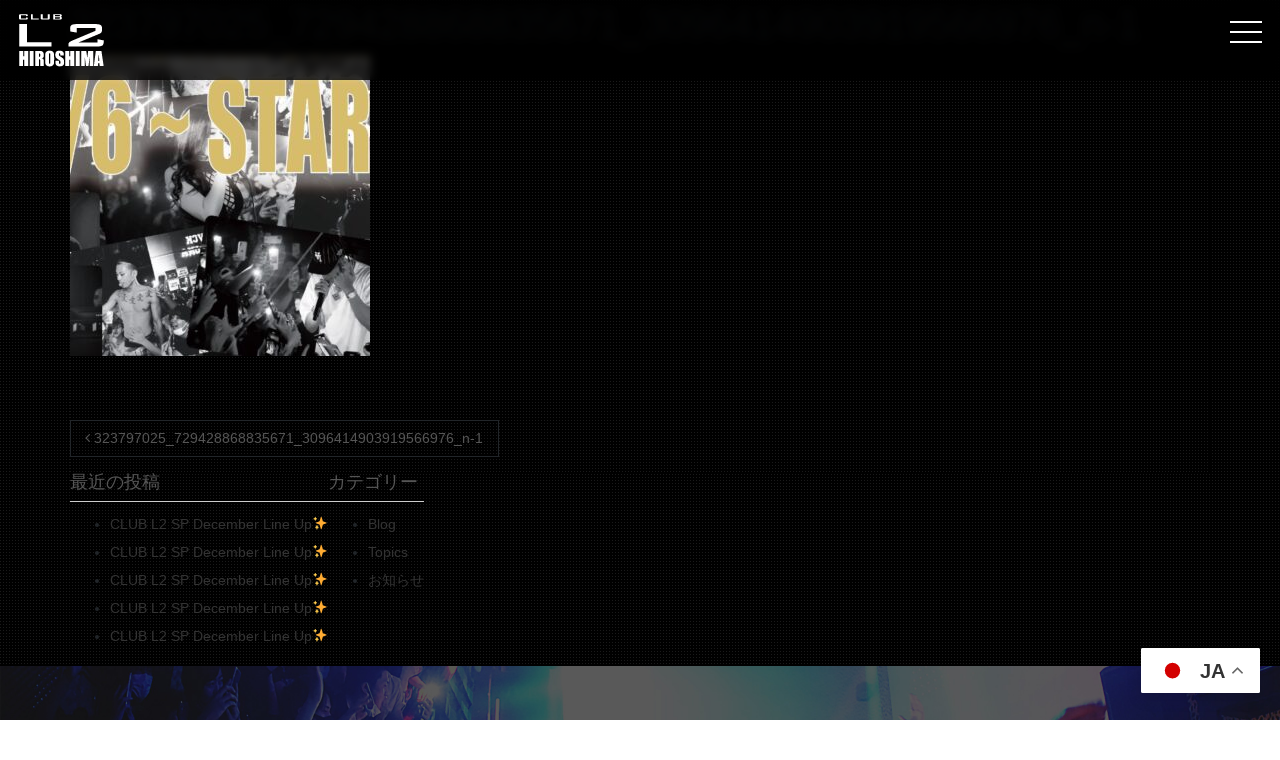

--- FILE ---
content_type: text/html; charset=UTF-8
request_url: https://clubl2.net/323797025_729428868835671_3096414903919566976_n-1/
body_size: 7963
content:
<!DOCTYPE html>
<html dir="ltr" lang="ja" prefix="og: https://ogp.me/ns#">
<head>
<!-- Global site tag (gtag.js) - Google Analytics -->
<script async src="https://www.googletagmanager.com/gtag/js?id=G-LVR26LW0BV"></script>
<script>
  window.dataLayer = window.dataLayer || [];
  function gtag(){dataLayer.push(arguments);}
  gtag('js', new Date());

  gtag('config', 'G-LVR26LW0BV');
</script>
	<meta charset="UTF-8">
	<meta name="viewport" content="width=device-width, initial-scale=1, shrink-to-fit=no">
	<meta name="mobile-web-app-capable" content="yes">
	<meta name="apple-mobile-web-app-capable" content="yes">
	<meta name="apple-mobile-web-app-title" content="【公式HP】Club L2 HIROSHIMA | 中四国最大級・広島のクラブ ・エルツー - 中四国最大級広島のクラブ 天井の高い開放感あふれる店内 1階には大迫力ライブステージが自慢の メインフロア。 2階はラグジュアリーな雰囲気で 若者から富裕層まで大人気のVIPエリア。 広島の繁華街 &quot;流川&quot; 蟹道楽横のビル(第5白菱ビル)4階に位置しております。広島　ダンスクラブ　ナイトクラブ">
	<link rel="profile" href="http://gmpg.org/xfn/11">
	<link rel="pingback" href="https://clubl2.net/xmlrpc.php">
	<link href="https://fonts.googleapis.com/css2?family=Orbitron:wght@800&display=swap" rel="stylesheet">
	<link href="https://unpkg.com/aos@2.3.1/dist/aos.css" rel="stylesheet">
	<link rel="stylesheet" href="https://cdnjs.cloudflare.com/ajax/libs/drawer/3.2.2/css/drawer.min.css">
	<link href="https://cdnjs.cloudflare.com/ajax/libs/lightbox2/2.10.0/css/lightbox.min.css" rel="stylesheet">
	<title>323797025_729428868835671_3096414903919566976_n-1 | 【公式HP】Club L2 HIROSHIMA | 中四国最大級・広島のクラブ ・エルツー</title>

		<!-- All in One SEO 4.6.5 - aioseo.com -->
		<meta name="robots" content="max-image-preview:large" />
		<link rel="canonical" href="https://clubl2.net/323797025_729428868835671_3096414903919566976_n-1/" />
		<meta name="generator" content="All in One SEO (AIOSEO) 4.6.5" />
		<meta property="og:locale" content="ja_JP" />
		<meta property="og:site_name" content="Club L2 | 広島 ダンスクラブ L2 エルツー" />
		<meta property="og:type" content="article" />
		<meta property="og:title" content="323797025_729428868835671_3096414903919566976_n-1 | 【公式HP】Club L2 HIROSHIMA | 中四国最大級・広島のクラブ ・エルツー" />
		<meta property="og:url" content="https://clubl2.net/323797025_729428868835671_3096414903919566976_n-1/" />
		<meta property="og:image" content="https://clubl2.net/wp-content/uploads/2020/12/sum.jpg" />
		<meta property="og:image:secure_url" content="https://clubl2.net/wp-content/uploads/2020/12/sum.jpg" />
		<meta property="og:image:width" content="915" />
		<meta property="og:image:height" content="591" />
		<meta property="article:published_time" content="2023-01-04T17:00:58+00:00" />
		<meta property="article:modified_time" content="2023-01-04T17:00:58+00:00" />
		<meta name="twitter:card" content="summary" />
		<meta name="twitter:title" content="323797025_729428868835671_3096414903919566976_n-1 | 【公式HP】Club L2 HIROSHIMA | 中四国最大級・広島のクラブ ・エルツー" />
		<meta name="twitter:image" content="https://clubl2.net/wp-content/uploads/2020/12/sum.jpg" />
		<script type="application/ld+json" class="aioseo-schema">
			{"@context":"https:\/\/schema.org","@graph":[{"@type":"BreadcrumbList","@id":"https:\/\/clubl2.net\/323797025_729428868835671_3096414903919566976_n-1\/#breadcrumblist","itemListElement":[{"@type":"ListItem","@id":"https:\/\/clubl2.net\/#listItem","position":1,"name":"\u5bb6","item":"https:\/\/clubl2.net\/","nextItem":"https:\/\/clubl2.net\/323797025_729428868835671_3096414903919566976_n-1\/#listItem"},{"@type":"ListItem","@id":"https:\/\/clubl2.net\/323797025_729428868835671_3096414903919566976_n-1\/#listItem","position":2,"name":"323797025_729428868835671_3096414903919566976_n-1","previousItem":"https:\/\/clubl2.net\/#listItem"}]},{"@type":"ItemPage","@id":"https:\/\/clubl2.net\/323797025_729428868835671_3096414903919566976_n-1\/#itempage","url":"https:\/\/clubl2.net\/323797025_729428868835671_3096414903919566976_n-1\/","name":"323797025_729428868835671_3096414903919566976_n-1 | \u3010\u516c\u5f0fHP\u3011Club L2 HIROSHIMA | \u4e2d\u56db\u56fd\u6700\u5927\u7d1a\u30fb\u5e83\u5cf6\u306e\u30af\u30e9\u30d6 \u30fb\u30a8\u30eb\u30c4\u30fc","inLanguage":"ja","isPartOf":{"@id":"https:\/\/clubl2.net\/#website"},"breadcrumb":{"@id":"https:\/\/clubl2.net\/323797025_729428868835671_3096414903919566976_n-1\/#breadcrumblist"},"author":{"@id":"https:\/\/clubl2.net\/author\/teshimarketing\/#author"},"creator":{"@id":"https:\/\/clubl2.net\/author\/teshimarketing\/#author"},"datePublished":"2023-01-05T02:00:58+09:00","dateModified":"2023-01-05T02:00:58+09:00"},{"@type":"Organization","@id":"https:\/\/clubl2.net\/#organization","name":"Club L2","description":"\u4e2d\u56db\u56fd\u6700\u5927\u7d1a\u5e83\u5cf6\u306e\u30af\u30e9\u30d6 \u5929\u4e95\u306e\u9ad8\u3044\u958b\u653e\u611f\u3042\u3075\u308c\u308b\u5e97\u5185 1\u968e\u306b\u306f\u5927\u8feb\u529b\u30e9\u30a4\u30d6\u30b9\u30c6\u30fc\u30b8\u304c\u81ea\u6162\u306e \u30e1\u30a4\u30f3\u30d5\u30ed\u30a2\u3002 2\u968e\u306f\u30e9\u30b0\u30b8\u30e5\u30a2\u30ea\u30fc\u306a\u96f0\u56f2\u6c17\u3067 \u82e5\u8005\u304b\u3089\u5bcc\u88d5\u5c64\u307e\u3067\u5927\u4eba\u6c17\u306eVIP\u30a8\u30ea\u30a2\u3002 \u5e83\u5cf6\u306e\u7e41\u83ef\u8857 \"\u6d41\u5ddd\" \u87f9\u9053\u697d\u6a2a\u306e\u30d3\u30eb(\u7b2c5\u767d\u83f1\u30d3\u30eb)4\u968e\u306b\u4f4d\u7f6e\u3057\u3066\u304a\u308a\u307e\u3059\u3002\u5e83\u5cf6\u3000\u30c0\u30f3\u30b9\u30af\u30e9\u30d6\u3000\u30ca\u30a4\u30c8\u30af\u30e9\u30d6","url":"https:\/\/clubl2.net\/","telephone":"+81825435577","logo":{"@type":"ImageObject","url":"https:\/\/clubl2.net\/wp-content\/uploads\/2020\/11\/favicon.png","@id":"https:\/\/clubl2.net\/323797025_729428868835671_3096414903919566976_n-1\/#organizationLogo","width":600,"height":600},"image":{"@id":"https:\/\/clubl2.net\/323797025_729428868835671_3096414903919566976_n-1\/#organizationLogo"}},{"@type":"Person","@id":"https:\/\/clubl2.net\/author\/teshimarketing\/#author","url":"https:\/\/clubl2.net\/author\/teshimarketing\/","name":"teshimarketing","image":{"@type":"ImageObject","@id":"https:\/\/clubl2.net\/323797025_729428868835671_3096414903919566976_n-1\/#authorImage","url":"https:\/\/secure.gravatar.com\/avatar\/829f65171b193d51d1014684f4d1cc4b?s=96&d=mm&r=g","width":96,"height":96,"caption":"teshimarketing"}},{"@type":"WebSite","@id":"https:\/\/clubl2.net\/#website","url":"https:\/\/clubl2.net\/","name":"\u3010\u516c\u5f0fHP\u3011Club L2 HIROSHIMA | \u4e2d\u56db\u56fd\u6700\u5927\u7d1a\u30fb\u5e83\u5cf6\u306e\u30af\u30e9\u30d6 \u30fb\u30a8\u30eb\u30c4\u30fc","description":"\u4e2d\u56db\u56fd\u6700\u5927\u7d1a\u5e83\u5cf6\u306e\u30af\u30e9\u30d6 \u5929\u4e95\u306e\u9ad8\u3044\u958b\u653e\u611f\u3042\u3075\u308c\u308b\u5e97\u5185 1\u968e\u306b\u306f\u5927\u8feb\u529b\u30e9\u30a4\u30d6\u30b9\u30c6\u30fc\u30b8\u304c\u81ea\u6162\u306e \u30e1\u30a4\u30f3\u30d5\u30ed\u30a2\u3002 2\u968e\u306f\u30e9\u30b0\u30b8\u30e5\u30a2\u30ea\u30fc\u306a\u96f0\u56f2\u6c17\u3067 \u82e5\u8005\u304b\u3089\u5bcc\u88d5\u5c64\u307e\u3067\u5927\u4eba\u6c17\u306eVIP\u30a8\u30ea\u30a2\u3002 \u5e83\u5cf6\u306e\u7e41\u83ef\u8857 \"\u6d41\u5ddd\" \u87f9\u9053\u697d\u6a2a\u306e\u30d3\u30eb(\u7b2c5\u767d\u83f1\u30d3\u30eb)4\u968e\u306b\u4f4d\u7f6e\u3057\u3066\u304a\u308a\u307e\u3059\u3002\u5e83\u5cf6\u3000\u30c0\u30f3\u30b9\u30af\u30e9\u30d6\u3000\u30ca\u30a4\u30c8\u30af\u30e9\u30d6","inLanguage":"ja","publisher":{"@id":"https:\/\/clubl2.net\/#organization"}}]}
		</script>
		<!-- All in One SEO -->

<link rel='dns-prefetch' href='//s.w.org' />
<link rel="alternate" type="application/rss+xml" title="【公式HP】Club L2 HIROSHIMA | 中四国最大級・広島のクラブ ・エルツー &raquo; フィード" href="https://clubl2.net/feed/" />
<link rel="alternate" type="application/rss+xml" title="【公式HP】Club L2 HIROSHIMA | 中四国最大級・広島のクラブ ・エルツー &raquo; コメントフィード" href="https://clubl2.net/comments/feed/" />
		<script type="text/javascript">
			window._wpemojiSettings = {"baseUrl":"https:\/\/s.w.org\/images\/core\/emoji\/13.0.0\/72x72\/","ext":".png","svgUrl":"https:\/\/s.w.org\/images\/core\/emoji\/13.0.0\/svg\/","svgExt":".svg","source":{"concatemoji":"https:\/\/clubl2.net\/wp-includes\/js\/wp-emoji-release.min.js?ver=5.5.17"}};
			!function(e,a,t){var n,r,o,i=a.createElement("canvas"),p=i.getContext&&i.getContext("2d");function s(e,t){var a=String.fromCharCode;p.clearRect(0,0,i.width,i.height),p.fillText(a.apply(this,e),0,0);e=i.toDataURL();return p.clearRect(0,0,i.width,i.height),p.fillText(a.apply(this,t),0,0),e===i.toDataURL()}function c(e){var t=a.createElement("script");t.src=e,t.defer=t.type="text/javascript",a.getElementsByTagName("head")[0].appendChild(t)}for(o=Array("flag","emoji"),t.supports={everything:!0,everythingExceptFlag:!0},r=0;r<o.length;r++)t.supports[o[r]]=function(e){if(!p||!p.fillText)return!1;switch(p.textBaseline="top",p.font="600 32px Arial",e){case"flag":return s([127987,65039,8205,9895,65039],[127987,65039,8203,9895,65039])?!1:!s([55356,56826,55356,56819],[55356,56826,8203,55356,56819])&&!s([55356,57332,56128,56423,56128,56418,56128,56421,56128,56430,56128,56423,56128,56447],[55356,57332,8203,56128,56423,8203,56128,56418,8203,56128,56421,8203,56128,56430,8203,56128,56423,8203,56128,56447]);case"emoji":return!s([55357,56424,8205,55356,57212],[55357,56424,8203,55356,57212])}return!1}(o[r]),t.supports.everything=t.supports.everything&&t.supports[o[r]],"flag"!==o[r]&&(t.supports.everythingExceptFlag=t.supports.everythingExceptFlag&&t.supports[o[r]]);t.supports.everythingExceptFlag=t.supports.everythingExceptFlag&&!t.supports.flag,t.DOMReady=!1,t.readyCallback=function(){t.DOMReady=!0},t.supports.everything||(n=function(){t.readyCallback()},a.addEventListener?(a.addEventListener("DOMContentLoaded",n,!1),e.addEventListener("load",n,!1)):(e.attachEvent("onload",n),a.attachEvent("onreadystatechange",function(){"complete"===a.readyState&&t.readyCallback()})),(n=t.source||{}).concatemoji?c(n.concatemoji):n.wpemoji&&n.twemoji&&(c(n.twemoji),c(n.wpemoji)))}(window,document,window._wpemojiSettings);
		</script>
		<style type="text/css">
img.wp-smiley,
img.emoji {
	display: inline !important;
	border: none !important;
	box-shadow: none !important;
	height: 1em !important;
	width: 1em !important;
	margin: 0 .07em !important;
	vertical-align: -0.1em !important;
	background: none !important;
	padding: 0 !important;
}
</style>
	<link rel='stylesheet' id='wp-block-library-css'  href='https://clubl2.net/wp-includes/css/dist/block-library/style.min.css?ver=5.5.17' type='text/css' media='all' />
<link rel='stylesheet' id='contact-form-7-css'  href='https://clubl2.net/wp-content/plugins/contact-form-7/includes/css/styles.css?ver=5.3' type='text/css' media='all' />
<link rel='stylesheet' id='child-understrap-styles-css'  href='https://clubl2.net/wp-content/themes/mymedia02/css/child-theme.min.css?ver=0.5.3' type='text/css' media='all' />
<link rel='stylesheet' id='style-css-css'  href='https://clubl2.net/wp-content/themes/mymedia02/style.css?ver=5.5.17' type='text/css' media='all' />
<!--n2css--><script type='text/javascript' src='https://clubl2.net/wp-includes/js/jquery/jquery.js?ver=1.12.4-wp' id='jquery-core-js'></script>
<script type='text/javascript' src='https://clubl2.net/wp-content/plugins/the-preloader/js/preloader-script.js' id='wptime-plugin-preloader-script-js'></script>
<script type='text/javascript' src='https://clubl2.net/wp-content/themes/mymedia02/js/barba.min.js?ver=5.5.17' id='barba-scripts-js'></script>
<link rel="https://api.w.org/" href="https://clubl2.net/wp-json/" /><link rel="alternate" type="application/json" href="https://clubl2.net/wp-json/wp/v2/media/9266" /><link rel="EditURI" type="application/rsd+xml" title="RSD" href="https://clubl2.net/xmlrpc.php?rsd" />
<link rel="wlwmanifest" type="application/wlwmanifest+xml" href="https://clubl2.net/wp-includes/wlwmanifest.xml" /> 
<meta name="generator" content="WordPress 5.5.17" />
<link rel='shortlink' href='https://clubl2.net/?p=9266' />
<link rel="alternate" type="application/json+oembed" href="https://clubl2.net/wp-json/oembed/1.0/embed?url=https%3A%2F%2Fclubl2.net%2F323797025_729428868835671_3096414903919566976_n-1%2F" />
<link rel="alternate" type="text/xml+oembed" href="https://clubl2.net/wp-json/oembed/1.0/embed?url=https%3A%2F%2Fclubl2.net%2F323797025_729428868835671_3096414903919566976_n-1%2F&#038;format=xml" />
    	<style type="text/css">
			#wptime-plugin-preloader{
				position: fixed;
				top: 0;
			 	left: 0;
			 	right: 0;
			 	bottom: 0;
				background:url(https://clubl2.net/wp-content/uploads/2026/01/pre.jpg) no-repeat #000 50%;
				-moz-background-size:450px 600px;
				-o-background-size:450px 600px;
				-webkit-background-size:450px 600px;
				background-size:450px 600px;
				z-index: 99998;
				width:100%;
				height:100%;
			}
		</style>

		<noscript>
    		<style type="text/css">
        		#wptime-plugin-preloader{
        			display:none !important;
        		}
    		</style>
		</noscript>
    <meta name="mobile-web-app-capable" content="yes">
<meta name="apple-mobile-web-app-capable" content="yes">
<meta name="apple-mobile-web-app-title" content="【公式HP】Club L2 HIROSHIMA | 中四国最大級・広島のクラブ ・エルツー - 中四国最大級広島のクラブ 天井の高い開放感あふれる店内 1階には大迫力ライブステージが自慢の メインフロア。 2階はラグジュアリーな雰囲気で 若者から富裕層まで大人気のVIPエリア。 広島の繁華街 &quot;流川&quot; 蟹道楽横のビル(第5白菱ビル)4階に位置しております。広島　ダンスクラブ　ナイトクラブ">
<link rel="icon" href="https://clubl2.net/wp-content/uploads/2020/11/cropped-favicon-32x32.png" sizes="32x32" />
<link rel="icon" href="https://clubl2.net/wp-content/uploads/2020/11/cropped-favicon-192x192.png" sizes="192x192" />
<link rel="apple-touch-icon" href="https://clubl2.net/wp-content/uploads/2020/11/cropped-favicon-180x180.png" />
<meta name="msapplication-TileImage" content="https://clubl2.net/wp-content/uploads/2020/11/cropped-favicon-270x270.png" />
	<meta name="format-detection" content="telephone=no">
</head>

<body class="attachment attachment-template-default single single-attachment postid-9266 attachmentid-9266 attachment-jpeg wp-embed-responsive drawer drawer--top group-blog">
<header role="banner">
	<button type="button" class="drawer-toggle drawer-hamburger">
		<span class="sr-only">toggle navigation</span>
		<span class="drawer-hamburger-icon"></span>
	</button>
	<nav class="drawer-nav" role="navigation">
		<div class="menu-global-container"><ul id="menu-global" class="drawer-menu"><li id="menu-item-629" class="menu-item menu-item-type-custom menu-item-object-custom menu-item-629"><a href="https://clubl2.net/topics">Topics</a></li>
<li id="menu-item-631" class="menu-item menu-item-type-custom menu-item-object-custom menu-item-home menu-item-631"><a href="https://clubl2.net/#system">System</a></li>
<li id="menu-item-630" class="menu-item menu-item-type-custom menu-item-object-custom menu-item-630"><a href="#menu">Menu</a></li>
<li id="menu-item-11654" class="menu-item menu-item-type-post_type menu-item-object-page menu-item-11654"><a href="https://clubl2.net/rentalspace/">Rental Space</a></li>
<li id="menu-item-632" class="menu-item menu-item-type-custom menu-item-object-custom menu-item-home menu-item-632"><a href="https://clubl2.net#access">Access</a></li>
<li id="menu-item-633" class="menu-item menu-item-type-custom menu-item-object-custom menu-item-633"><a href="https://clubl2.net/recruit">Recruit</a></li>
<li id="menu-item-634" class="menu-item menu-item-type-custom menu-item-object-custom menu-item-634"><a href="https://clubl2.net/contact">Contact</a></li>
</ul></div>	</nav>
</header>
<div id="wptime-plugin-preloader"></div>
<div class="hfeed site" id="page">

	<!-- ******************* The Navbar Area ******************* -->
	<div id="wrapper-navbar" itemscope itemtype="http://schema.org/WebSite">

		<a class="skip-link sr-only sr-only-focusable" href="#content">コンテンツへスキップ</a>

		<nav class="navbar navbar-expand-md fixed-top">

				
					<!-- Your site title as branding in the menu -->
					
<a class="navbar-brand no-barba" rel="home" href="https://clubl2.net/" title="【公式HP】Club L2 HIROSHIMA | 中四国最大級・広島のクラブ ・エルツー" itemprop="url">
	<img src="https://clubl2.net/wp-content/uploads/2022/10/newlogo.svg">
</a>


				<!-- TODO off canvas menu -->
				<!-- <button class="navbar-toggler" type="button" data-toggle="collapse" data-target="#navbarNavDropdown" aria-controls="navbarNavDropdown" aria-expanded="false" aria-label="ナビゲーション切り替え">
					<span class="navbar-toggler-icon"></span>
				</button> -->

				<!-- The WordPress Menu goes here -->
										
		</nav><!-- .site-navigation -->

	</div><!-- #wrapper-navbar end -->

<div class="hero-wrapper" style="display: none;">
	
</div>
<div class="wrapper" id="single-wrapper">

	<div class="container" id="content" tabindex="-1">

		<div class="row">

			<!-- Do the left sidebar check -->
			

<div class="col-md content-area" id="primary">

			<main class="site-main" id="main">

				<div id="barba-wrapper">
					<div class="barba-container" data-namespace="single">
					
										
<article class="post-9266 attachment type-attachment status-inherit hentry" id="post-9266">

	<header class="entry-header">

		<h1 class="entry-title">323797025_729428868835671_3096414903919566976_n-1</h1>
		<div class="entry-meta">

			
		</div><!-- .entry-meta -->

	</header><!-- .entry-header -->

	
	<div class="entry-content">

		<p class="attachment"><a href='https://clubl2.net/wp-content/uploads/2023/01/323797025_729428868835671_3096414903919566976_n-1.jpg'><img width="300" height="300" src="https://clubl2.net/wp-content/uploads/2023/01/323797025_729428868835671_3096414903919566976_n-1-300x300.jpg" class="attachment-medium size-medium" alt="" loading="lazy" srcset="https://clubl2.net/wp-content/uploads/2023/01/323797025_729428868835671_3096414903919566976_n-1-300x300.jpg 300w, https://clubl2.net/wp-content/uploads/2023/01/323797025_729428868835671_3096414903919566976_n-1-1024x1024.jpg 1024w, https://clubl2.net/wp-content/uploads/2023/01/323797025_729428868835671_3096414903919566976_n-1-150x150.jpg 150w, https://clubl2.net/wp-content/uploads/2023/01/323797025_729428868835671_3096414903919566976_n-1-768x768.jpg 768w, https://clubl2.net/wp-content/uploads/2023/01/323797025_729428868835671_3096414903919566976_n-1.jpg 1168w" sizes="(max-width: 300px) 100vw, 300px" /></a></p>

		
	</div><!-- .entry-content -->

	<footer class="entry-footer">

		
	</footer><!-- .entry-footer -->

</article><!-- #post-## -->
							<nav class="container navigation post-navigation">
			<h2 class="sr-only">投稿ナビゲーション</h2>
			<div class="row nav-links justify-content-between">
				<span class="nav-previous"><a href="https://clubl2.net/323797025_729428868835671_3096414903919566976_n-1/" rel="prev"><i class="fa fa-angle-left"></i>&nbsp;323797025_729428868835671_3096414903919566976_n-1</a></span>			</div><!-- .nav-links -->
		</nav><!-- .navigation -->
		
					
										</div>
				</div>				



			</main><!-- #main -->

		<!-- Do the right sidebar check -->
		
</div><!-- #closing the primary container from /global-templates/left-sidebar-check.php -->



	
		<aside id="recent-posts-3" class="widget widget_recent_entries">
		<h3 class="widget-title">最近の投稿</h3>
		<ul>
											<li>
					<a href="https://clubl2.net/club-l2-sp-december-line-up%e2%9c%a8-20/">CLUB L2 SP December Line Up✨</a>
									</li>
											<li>
					<a href="https://clubl2.net/club-l2-sp-december-line-up%e2%9c%a8-18/">CLUB L2 SP December Line Up✨</a>
									</li>
											<li>
					<a href="https://clubl2.net/club-l2-sp-december-line-up%e2%9c%a8-19/">CLUB L2 SP December Line Up✨</a>
									</li>
											<li>
					<a href="https://clubl2.net/club-l2-sp-december-line-up%e2%9c%a8-17/">CLUB L2 SP December Line Up✨</a>
									</li>
											<li>
					<a href="https://clubl2.net/club-l2-sp-december-line-up%e2%9c%a8-13/">CLUB L2 SP December Line Up✨</a>
									</li>
					</ul>

		</aside><aside id="categories-2" class="widget widget_categories"><h3 class="widget-title">カテゴリー</h3>
			<ul>
					<li class="cat-item cat-item-332"><a href="https://clubl2.net/category/blog/">Blog</a>
</li>
	<li class="cat-item cat-item-331"><a href="https://clubl2.net/category/topics/">Topics</a>
</li>
	<li class="cat-item cat-item-77"><a href="https://clubl2.net/category/news/">お知らせ</a>
</li>
			</ul>

			</aside>
</div><!-- #right-sidebar -->


	</div><!-- .row -->

</div><!-- Container end -->

</div><!-- Wrapper end -->




	<!-- ******************* The Footer Full-width Widget Area ******************* -->

	<div class="wrapper" id="wrapper-footer-full">

		<div class="container" id="footer-full-content" tabindex="-1">

			<div class="row">

				<div id="custom_html-36" class="widget_text footer-widget widget_custom_html widget-count-1 col-md-12"><div class="textwidget custom-html-widget"><div class="container">
	<div class="row">
<div class="col-12 col-md-6 offset-md-3 top20 footsvg">
	<img class="aligncenter" src="https://clubl2.net/wp-content/uploads/2022/10/newlogo.svg" alt="" />
		</div>
	</div>
<div class="row top30">
<div class="col-md-6 top20">

<p class="footwhite">〒730-0028<br>
	広島県広島市中区流川町7-6 白菱第5ビル 4Ｆ<br>
tel 082-543-5577</p>
</div>
<div class="col-md-6 top20">
<div class="footsnswrap">
<ul class="footsns">
<li><a href="https://www.facebook.com/l2.hiroshima" target="_blank" rel="noopener noreferrer"><i class="fa fa-facebook" aria-hidden="true"></i></a></li>
<li><a href="https://www.instagram.com/club.l2/" target="_blank" rel="noopener noreferrer"><i class="fa fa-instagram" aria-hidden="true"></i></a></li>
	<li><a href="https://twitter.com/club_newL2" target="_blank" rel="noopener noreferrer"><i class="fa fa-twitter" aria-hidden="true"></i></a></li>
	<li><a href="https://www.youtube.com/channel/UCXbYNWHSmYNTDY2ZhoMkGyA" target="_blank" rel="noopener noreferrer"><i class="fa fa-youtube" aria-hidden="true"></i></a></li>
	<li><a href="https://www.tiktok.com/@club_l2?lang=ja-JP" target="_blank" rel="noopener noreferrer"><img src="https://clubl2.net/wp-content/uploads/2021/08/ticktoc.svg"/></a></li>
</ul>
</div>
</div>
<div class="col-12 top40">
<p class="copyright">© Copyright Club L2 All rights reserved.</p>
</div>
</div>
</div></div></div><!-- .footer-widget -->
			</div>

		</div>

	</div><!-- #wrapper-footer-full -->


<div class="wrapper" id="wrapper-footer">

	<div class="container">

		<div class="row">

			<div class="col-md-12">

				<footer class="site-footer" id="colophon">

					<div class="site-info">

						
					</div><!-- .site-info -->

				</footer><!-- #colophon -->

			</div><!--col end -->

		</div><!-- row end -->

	</div><!-- container end -->

</div><!-- wrapper end -->

</div><!-- #page we need this extra closing tag here -->
<div class="gtranslate_wrapper" id="gt-wrapper-55394106"></div><script type='text/javascript' id='contact-form-7-js-extra'>
/* <![CDATA[ */
var wpcf7 = {"apiSettings":{"root":"https:\/\/clubl2.net\/wp-json\/contact-form-7\/v1","namespace":"contact-form-7\/v1"}};
/* ]]> */
</script>
<script type='text/javascript' src='https://clubl2.net/wp-content/plugins/contact-form-7/includes/js/scripts.js?ver=5.3' id='contact-form-7-js'></script>
<script type='text/javascript' src='https://clubl2.net/wp-content/themes/mymedia02/js/child-theme.min.js?ver=0.5.3' id='child-understrap-scripts-js'></script>
<script type='text/javascript' src='https://clubl2.net/wp-includes/js/wp-embed.min.js?ver=5.5.17' id='wp-embed-js'></script>
<script type='text/javascript' id='gt_widget_script_55394106-js-before'>
window.gtranslateSettings = /* document.write */ window.gtranslateSettings || {};window.gtranslateSettings['55394106'] = {"default_language":"ja","languages":["zh-CN","zh-TW","en","de","ja","ko"],"url_structure":"none","flag_style":"2d","wrapper_selector":"#gt-wrapper-55394106","alt_flags":{"en":"usa"},"float_switcher_open_direction":"top","switcher_horizontal_position":"right","switcher_vertical_position":"bottom","flags_location":"\/wp-content\/plugins\/gtranslate\/flags\/"};
</script><script src="https://clubl2.net/wp-content/plugins/gtranslate/js/float.js?ver=5.5.17" data-no-optimize="1" data-no-minify="1" data-gt-orig-url="/323797025_729428868835671_3096414903919566976_n-1/" data-gt-orig-domain="clubl2.net" data-gt-widget-id="55394106" defer></script><script>
jQuery(function() {
    var topBtn = jQuery('#footerFloatingMenu');
    topBtn.hide();
    jQuery(window).scroll(function () {
        if (jQuery(this).scrollTop() > 200) { // 200pxで表示
            topBtn.fadeIn();
        } else {
            topBtn.fadeOut();
        }
    });
});
</script>
<script>
jQuery(function(){
	jQuery(".accordion-box dt").on("click", function() {
    const $icon = jQuery(this).find('.accordion_icon');
		if ($icon.hasClass('active')) {			
			$icon.removeClass('active');				
		} else {
			$icon.addClass('active');			
		}			
	});
});
</script>
  <!-- JS読み込み -->
  <script src="https://unpkg.com/aos@2.3.1/dist/aos.js"></script>
  <!-- 初期化する -->
  <script>
    AOS.init();
  </script>
<script src="https://cdnjs.cloudflare.com/ajax/libs/iScroll/5.2.0/iscroll.min.js"></script>
<script src="https://cdnjs.cloudflare.com/ajax/libs/drawer/3.2.2/js/drawer.min.js"></script>
<script src="https://cdnjs.cloudflare.com/ajax/libs/lightbox2/2.10.0/js/lightbox.min.js"></script>
</body>

</html>



--- FILE ---
content_type: text/css
request_url: https://clubl2.net/wp-content/themes/mymedia02/style.css?ver=5.5.17
body_size: 6282
content:
/*
 Theme Name:   mymedia02
 Author:       40works
 Template:     understrap
 Version:      0.5.3
*/
body {
    font-family:  "Open Sans", 游ゴシック, YuGothic, メイリオ, Meiryo, "ＭＳ Ｐゴシック", sans-serif;
}
/* common-- ------------------------------------------------------------------*/
.top5 { margin-top: 5px; }
.top10 { margin-top: 10px; }
.top20 { margin-top: 20px; }
.top30 { margin-top: 30px; }
.top40 { margin-top: 40px; }
.top50 { margin-top: 50px; }
.top60 { margin-top: 60px; }
.top70 { margin-top: 70px; }
.top80 { margin-top: 80px; }
.top100 { padding-top: 100px; }

/* home-- ------------------------------------------------------------------*/
div#index-wrapper {
    background: url(https://clubl2.net/wp-content/uploads/2020/11/subtle_carbon.png)repeat;
}
div#single-wrapper{
    background: url(https://clubl2.net/wp-content/uploads/2020/11/subtle_carbon.png)repeat; 
}
div#barba-wrapper {
    background: url(https://clubl2.net/wp-content/uploads/2020/11/subtle_carbon.png)repeat; 
}
div#archive-wrapper {
    background: url(https://clubl2.net/wp-content/uploads/2020/11/subtle_carbon.png)repeat; 
}
div#page {
    background: url(https://clubl2.net/wp-content/uploads/2020/11/subtle_carbon.png)repeat; 
}
.carousel-control-prev {
    display: none;
}
.carousel-control-next{
    display: none;
}
.grid-item.span-2 .entry-content .entry-caption .entry-title {
    font-weight: 300;
}
.list-inline{
    text-align: right;
}
.list-inline-item a{
    color: #333;
    font-weight: 100;
}
.inline-headers.en {
    color: #777;
    font-weight: 100;
}
.topichead_index {
    border-top: 1px solid #eee;
    margin-bottom: 1em;
    margin-top: .5em;
}
h2.topicttl_index a {
    font-size: 16px;
    color: #555;
    text-decoration: none;
    font-weight: 300;
}
h2.topicttl_index {
    font-size: 16px;
    color: #555;
    text-decoration: none;
    font-weight: 300;
}
.entry-meta_index {
    text-align: right;
    font-size: 12px;
    border-top: dashed 1px #eee;
    color: #555;
    padding-top: .3em;
    font-weight: 300;
}
.grid-layout .grid-item{
    transition: all .5s ease-out;
}
.grid-layout .grid-item:hover{
    z-index: 1000;
    box-shadow: 0 10px 30px rgba(0,0,0,0.8);
    opacity: .9;
    -webkit-transition: 0.5s ease, -webkit-transform 0.5s ease;
    transition: 0.5s ease,         transform 0.5s ease;
}
/*ボタン------------------------------------*/
.btn-block-arrow {display: flex;-ms-transition: all .3s;-webkit-transition: all .3s;transition: all .3s; justify-content: center; align-items: center;}
.btn-block-arrow a{border: 1px solid #555; padding: .5em 3.2em; display: block; position: relative; text-align: right;color:#555;}
.btn-block-arrow a:after { content:''; width: 2em; height: .4em; display: block; border-right: 1px solid #555; border-bottom: 1px solid #555; position: absolute; top: 0; bottom: 0; right: 1em; margin: auto; -ms-transform: skewX(45deg); -webkit-transform: skewX(45deg); transform: skewX(45deg); }
.btn-block-arrow a:hover{
background-color: #fff;
color: #333;
text-decoration: none;
-webkit-transition: 0.5s ease, -webkit-transform 0.5s ease;
transition: 0.5s ease,         transform 0.5s ease;
}
.btn-block-arrow a:hover:after{
     border-right: 1px solid #333; border-bottom: 1px solid #333;
}
.clear_both{
    clear: both;
}
.card-img-left {
    height: 100px;
}
/*グローバルメニュー------------------------------------*/
nav.navbar.navbar-expand-md.fixed-top {
    background-color: rgb(0 0 0 / 80%);
    backdrop-filter: blur(5px);
}
#wrapper-navbar .navbar .navbar-brand img {
    width: 90px;
}
button:focus {
    outline: none;
    outline: none;
}
button.drawer-toggle.drawer-hamburger {
    background-color: rgba(0, 0, 0, 0.92);
    top: 3px;
    right: 5px;
    border-radius: 50%;
    padding: 18px .8rem 30px;
    box-shadow: 1px 2px 6px rgba(0, 0, 0, 0.54);
}
.drawer-hamburger:hover {
    cursor: pointer;
    background-color: rgba(0, 0, 0, 0.92);
    top:3px;
    right: 5px;
}
.drawer--top .drawer-hamburger, .drawer--top.drawer-open .drawer-hamburger {
    right: 5px;
}
.drawer-hamburger-icon, .drawer-hamburger-icon:after, .drawer-hamburger-icon:before {
    background-color: #fff;
}
.drawer--top.drawer-open .drawer-nav {
    top: 0;
    bottom: 0;
    height: 100%;
}
.drawer--top .drawer-nav {
    top: -120%;
    background-color:rgba(0, 0, 0, 0.84);
    width: unset;
    height: 100%;
    max-height: 100%;
    right: 0;
    left: unset;
}
.menu-global-container {
    padding-right: 3rem;
}

.drawer-menu-item a{
    color: #fff;
    font-size: .9rem;
}
.drawer-menu-item a:hover{
    opacity: .7;
    text-decoration: none;
}
.drawer-menu-item {
    font-size: .9rem;
    line-height: 1.3em;
    color: #fff;
}
.drawer-menu-item:hover {
    text-decoration: none;
}
.drawer-menu-item span.gmenu_en {
    font-size: 11px;
    color: #d40013;
    display: block;
}
.menu-item a{
    font-family: 'Orbitron', sans-serif;
    font-size: 1rem;
    line-height: 2em;
    letter-spacing: 1px;
    color: #fff;
    padding: 1rem;
    display: block;
    border-bottom: 1px solid rgb(255 255 255 / 50%);
}
.menu-item a:hover {
    text-decoration: none;
}
li#menu-item-629 {
    padding-top: 2rem;
}
@media (max-width: 1200px){
    .card-img-left {
        height: 117px;
    }
}
@media (max-width: 992px){
    .padfive{
        padding: 0 5px;
    }
    .card-img-left {
        height: 102px;
    }
}
@media (max-width: 576px){
    .menu-menu-1-container{
        padding-right: 0;
    }
    .grid-layout .grid-item .entry-content .entry-caption .entry-title {
        font-size: .8em;
        margin-bottom: 0;
        line-height: 1.4;
    }
    .grid-item.span-2 .entry-content .entry-caption .entry-title {
        font-weight: 300;
        font-size: 1rem;
        margin-bottom: 0;
    }
    .entry-subtitle .badge{
        font-size: .6rem;
    }
    h2.topicttl_index a {
        font-size: 14px;
        color: #555;
        text-decoration: none;
    }
    .list-inline{
        text-align: left;
    }
    .drawer--top .drawer-nav {
    width:100%;
    padding-right: 0;
    }
    .drawer-menu-item span.gmenu_en {
        display: inline-block;
        padding-left: .7rem
    }
    .drawer-menu-item {
        border-bottom: 1px dashed rgba(248, 249, 250, 0.24);
    }
}
/* toppage-- ------------------------------------------------------------------*/
.mainttls {
    font-family: 'Orbitron', sans-serif;
    color: #fff;
    text-align: center;
    font-size: 36px;
    letter-spacing: 5px;
    margin-bottom: 1rem;
}
.rwdwrap {
    position: relative;
    width: 100%;
    padding-top: 56.25%;
}
  .rwdwrap iframe {
    position: absolute;
    top: 0;
    right: 0;
    width: 100% !important;
    height: 100% !important;
  }
  .entry-content iframe{
width:100%;
  }
  .content {
    width: 100%;
    height: auto;
    position: absolute;
    z-index: 1;
    color: #fff;
    font-size: 200%;
    top: 50%;
    transform: translateY(-50%);
    overflow: hidden;
  }
.filter-Hover iframe{
    -webkit-filter: grayscale(1);
    filter: grayscale(1);
}
  .filter-Hover iframe:hover{
  transition: filter 0.8s ease;
  -webkit-filter: grayscale(0) saturate(2);
  filter: grayscale(0) saturate(2);
}
.inline-headers.en {
    color: #fff;
    font-family: 'Orbitron', sans-serif;
    font-size: 1.5rem;
    letter-spacing: 2px;
}
#concept{
    background: url(https://clubl2.net/wp-content/uploads/2022/03/pc-concept.jpg)no-repeat;
    background-attachment: fixed;
    background-size: cover;
    height: 700px;
    position: relative;
    background-position-y: bottom; 
    background-position-x: center;
    display: flex;
      justify-content: center;
      align-items: center;
  }
  .conbox {
    background-color: rgb(0 0 0 / 77%);
    padding: .6rem;
    box-shadow: 3px 3px 0 0 rgb(105 105 105 / 27%);
}
h2.about {
    color: #fff;
    font-family: 'Orbitron', sans-serif;
    letter-spacing: 2px;
    font-size: 38px;
    margin: 1.5rem 0;
}
h3.teamsd {
    color: #c3128c;
    font-weight: bold;
    margin-bottom: 1rem;
}
.anpid {
    font-size: 15px;
    color: #fff;
    line-height: 1.6rem;
}
div#system {
    padding: 3rem 0;
    background-color: rgb(20 0 53 / 57%);
}
h3.nomihoudai {
    font-size: 20px;
    color: #795b26;
    font-weight: bold;
    border-left: 3px solid;
    padding: .2rem;
    margin-bottom: 1rem;
    background-color: #191919;
}
table.table.table-bordered.feetable {
    color: #fff;
    text-align: center;
    background-color: rgb(2 2 2 / 75%);
}
th.normals {
    font-size: 18px;
    width: 40%;
}
th.spsystem {
    font-size: 18px;
    width: 40%;
}
td.men {
    width: 20%;
    font-size: 18px;
    font-weight: bold;
    background-color: rgb(212 5 5 / 60%);
}
td.vips {
    width: 50%;
    font-size: 18px;
    font-weight: bold;
    background-color: rgb(212 5 5 / 60%);
    vertical-align: middle;
}
td.systemfee span{
    font-weight: bold;
    font-size: 18px;
}
td.systemfee{
    font-weight: bold;
    font-size: 14px;
}
td.women {
    font-weight: bold;
    background-color:rgb(212 5 5 / 60%);
    font-size: 18px;
}
.fdsede {
    color: #fff;
    font-size: 14px;
    margin-bottom: .5rem;
}
p.mapskj {
    color: #767676;
    font-family: 'Orbitron', sans-serif;
    letter-spacing: 1px;
    border-bottom: 1px solid;
    padding-bottom: .5rem;
}
.accordion-box dt{
    border-radius: 5px;
    padding: 1.5em .5em;
    font-weight: normal;
    margin: 2em 0;
    background-color:#7d000c;
  }
  .accordion-box dt a,.accordion-box dt a:visited,.accordion-box dt a:active,.accordion-box dt a:hover{
   color: #fff;
   font-weight: normal;
   text-decoration: none;
   display: block;
   text-align: center;
  }
  
  .accordion_icon,
  .accordion_icon span {
      display: inline-block;
      transition: all .4s;
      box-sizing: border-box;
  }
  .accordion_icon {
      position: relative;
      width: 30px;
      height: 30px;
      float: right;
    margin-right: 5px;
    margin-top: 5px;
  }
  .accordion_icon span {
      position: absolute;
      left: 6px;
      width: 50%;
      height: 1px;
      background-color: #fff;
      border-radius: 4px;
      -webkit-border-radius: 4px;
      -ms-border-radius: 4px;
      -moz-border-radius: 4px;
      -o-border-radius: 4px;
  }
  .accordion_icon span:nth-of-type(1) {
      top: 5px;
      transform: rotate(0deg);
      -webkit-transform: rotate(0deg);
      -moz-transform: rotate(0deg);
      -ms-transform: rotate(0deg);
      -o-transform: rotate(0deg);
  }
  .accordion_icon span:nth-of-type(2) {
      top: 5px;
      transform: rotate(90deg);
      -webkit-transform: rotate(90deg);
      -moz-transform: rotate(90deg);
      -ms-transform: rotate(90deg);
      -o-transform: rotate(90deg);
  }
  .accordion_icon.active span:nth-of-type(1) {
      display:none;
  }
  .accordion_icon.active span:nth-of-type(2) {
      top: 5px;
      transform: rotate(180deg);
      -webkit-transform: rotate(180deg);
      -moz-transform: rotate(180deg);
      -ms-transform: rotate(180deg);
      -o-transform: rotate(180deg);
  }
  .accordion-box a{
    font-family: 'Orbitron', sans-serif;
    font-size: 18px;
    letter-spacing: .2em;
    padding-left: .5em; 
  }
  img.ruleicon {
    display: block;
}
p.ru1 {
    font-size: 18px;
    text-align: center;
    color: #ff0000;
    font-weight: bold;
    margin-bottom: .1rem;
}
p.ru2 {
    text-align: center;
    font-weight: bold;
    color: #eee;
    margin-bottom: .2rem;
}
p.ru3 {
    font-size: 12px;
    text-align: center;
    color: #fff;
}
span.ruleaco {
    font-size: 14px;
    letter-spacing: 0;
}
p.ru4 {
    text-align: center;
    margin-top: 2rem;
    color: #eee;
    line-height: 1.8rem;
    font-size: 15px;
}
@media (max-width: 576px){
    .mainttls {
        font-family: 'Orbitron', sans-serif;
        color: #fff;
        text-align: center;
        font-size: 25px;
        letter-spacing: 3px;
        margin-bottom: 1rem;
    }
    #concept{
        background: url(https://clubl2.net/wp-content/uploads/2022/03/sp-concept.jpg)no-repeat;
        background-attachment: inherit;
        background-size: cover;
        height: 600px;
        position: relative;
        background-position-y: bottom; 
        background-position-x: center;
        display: flex;
          justify-content: center;
          align-items: center;
      }
    table.table.table-bordered.feetable {
        font-size: 14px;
    }
    th.normals {
        font-size: 16px;
        width: 40%;
    }
    th.spsystem {
        font-size: 16px;
        width: 40%;
    }
    td.men {
        width: 20%;
        font-size: 16px;
    }
    td.vips {
        width: 50%;
        font-size: 16px;
    }
    td.systemfee span{
        font-weight: bold;
        font-size: 16px;
    }
    td.systemfee{
        font-weight: bold;
        font-size: 11px;
    }
    .fdsede {
        font-size: 12px;
        margin-bottom: .5rem;
    }
    td.women {
        font-weight: bold;
        font-size: 16px;
    }
    p.ru1 {
        font-size: 12px;
    }
    p.ru2 {
       font-size: 10px;
    }
    h2.about {
        font-size: 33px;
    }
}
/* archive title-- ------------------------------------------------------------------*/
@media screen and (min-width: 768px){
.grid-layout.journal, .grid-layout.keyword, .grid-layout.pressrelease {
    grid-template-columns: 1fr 1fr 1fr;
}
}
.grid-layout.journal .grid-item {
    height: 300px;
    margin-top: 0;
}
.grid-layout.pressrelease{
    margin-top: 60px;
}
.grid-layout.pressrelease .grid-item:hover{
    z-index: 1000;
    box-shadow:none;
    opacity: .9;
}
.grid-layout.keyword{
    margin-top: 60px;
}
.grid-layout.keyword .grid-item .entry-content .entry-caption .entry-title {
    line-height: 1.8rem;
    font-weight: 500;
    color: rgba(35, 35, 35, 0.64);
    padding: 3rem 0;
}
.grid-layout.keyword .grid-item{
    background-color: rgba(241, 238, 226, 0.5);
    box-shadow: 0px 0px 1px 2px rgba(108, 117, 125, 0.07) inset;
    transition:all 1.5s;
}
.grid-layout.keyword .grid-item:hover{
    z-index: 1000;
    box-shadow: 0 10px 30px rgba(0, 0, 0, 0.37);
   color: #333;
}
.grid-layout.keyword .grid-item .entry-content .entry-caption .entry-title:hover{
    color: #333;
}
/* pagenav-- ------------------------------------------------------------------*/
.nav-links{
margin-top: 4em;
}
.nav-previous{
    display: block;
    text-align: center;
    margin-bottom: 1em;
    border: 1px solid;
    padding: .5em 1em;
    font-size: .9rem;
}
.nav-next{
    display: block;
    text-align: center;
    margin-bottom: 1em;
    border: 1px solid;
    padding: .5em 1em;
    font-size: .9rem;   
}
.nav-previous a{
 color: #555;
}
.nav-next a{
    color: #555; 
}
.nav-previous:hover{
    background-color: #000;
    color: #fff;
    -webkit-transition: 0.5s ease, -webkit-transform 0.5s ease;
    transition: 0.5s ease,         transform 0.5s ease;
   }
   .nav-next:hover{
    background-color: #000;
    color: #fff;
    -webkit-transition: 0.5s ease, -webkit-transform 0.5s ease;
    transition: 0.5s ease,         transform 0.5s ease;
   }
   .nav-previous a:hover{
    color: #fff;
    text-decoration: none;
    -webkit-transition: 0.5s ease, -webkit-transform 0.5s ease;
    transition: 0.5s ease,         transform 0.5s ease;
   }
   .nav-next a:hover{
    color: #fff;
    text-decoration: none;
    -webkit-transition: 0.5s ease, -webkit-transform 0.5s ease;
    transition: 0.5s ease,         transform 0.5s ease;
   }
@media (max-width: 576px){
    .nav-links{
        margin-top: 3em;
        }
    .nav-previous{
        margin: 0 auto;
        margin-bottom: 1em;
        width: 90%;
    }
    .nav-next{
        margin: 0 auto;
        margin-bottom: 1em;
        width: 90%;
    }  
}
/* footer-- ------------------------------------------------------------------*/
#wrapper-footer-full {
    background: url(https://clubl2.net/wp-content/uploads/2020/11/footback.jpg)no-repeat;
    background-size: cover;
    background-position-x: center;
    background-position-y: bottom;
    padding: 3em 0 1.2em;
}
p.footwhite {
    margin-top: 1rem;
    color: #fff;
    font-size: 14px;
}
.footsvg img{
    width: 150px;
    display: block;
}
@media (max-width: 543px){
#footerFloatingMenu {
    display: block;
    width: 100%;
    position: fixed;
    left: 0px;
    bottom: 2px;
    z-index: 9999;
    text-align: center;
    padding: 0 auto;
    margin-bottom: -.2rem;
  }
  .frortbnr{
  padding: 0;
  border: 1px solid #fff;
  }
  #footerFloatingMenu a.spresbtn {
  padding: .5rem 0;
  background-color: rgba(0, 0, 0, 0.86);
  color: #fff;
  }
}
p.footwhite {
    margin-top: 1rem;
    color: #fff;
    font-size: 14px;
}
#footer_nav {
    list-style: none;
    display: flex;
    padding: 0;
    float:right;
  }
  
  #footer_nav li {
    text-align: center;
  }
  #footer_nav li:before {
    content: "/";
    color: #fff;
}
#footer_nav li.farstmenu_li:before {
    content: none;
    color: #fff;
}
  #footer_nav li a {
    text-decoration: none;
    color: #fff;
    padding: .2em;
    font-size:11px;
    cursor: pointer;
  }
.footsns{
    list-style: none;
    display: flex;
    padding: 0;    
}
.footsns li {
    text-align: center;
  }
  .footsns li a {
    text-decoration: none;
    color: #fff;
    padding: .6em;
    font-size:22px;
    cursor: pointer;
  }
  .footsnswrap{
    float: right;
    margin-top: 1em;
    clear: both;
}
.copyright{
        text-align: right;
        font-size: 10px;
        color: #fff;
        margin-bottom: 2rem;
}
  @media (min-width: 1300px){
    #footer_nav li a {
        padding: .3em;
        font-size:12px;
      }
      .footaddress{
        font-size: 13px;
    }
    .padadd{
        padding: 0 5px;
    }
  }
  @media (max-width: 543px){
    .copyright{
    text-align: center;
    margin-bottom: 4rem;
} 
.footsnswrap{
    float: none;
}   
  }

/* topics-- ------------------------------------------------------------------*/
.entry-content p{
color: #ccc;
}
.topichead {
    margin-top: 4.5em;
    margin-bottom: 1.5em;
    border-bottom: 1px solid #dee2e6;
    position: relative;
}
.entry-meta{
    text-align: right;
    position: absolute;
    bottom: 3px;
    right: 5px;
    font-size: 13px;
    color: #777;  
}
h2.topicttls a {
    font-size: 1.5rem;
    color: #555;
    text-decoration: none;
    font-weight: 300;
}
.topics_txteria {
    font-size: 13px;
    line-height: 1.9em;
    color: #333;
}

.topics_txteria_en {
    font-size: 13px;
    line-height: 1.9em;
    color: #666;
    margin-top: 1.5em;
    border-top: 1px solid #eee;
    padding-top: 1em;
}
@media (max-width: 543px){
    .entry-meta{
        position: inherit;
        font-size: 12px;
    }
    h2.topicttls a {
        font-size: 22px;
        color: #555;
        text-decoration: none;
    }  
}
/* presslerease-- ------------------------------------------------------------------*/

.grid-layout .grid-item.pressrelease .presindexthum img {
    text-align: center;
    display: block;
    margin: 0 aoto;
    width: initial;
}
.grid-layout .grid-item .entry-content .pressttls .entry-title{
    font-size: 14px;
    margin-bottom: .2em;
    text-align: center;
    margin-top: .5rem;
}
.grid-layout .grid-item .entry-content .pressttls .entry-subtitle{
    color: #555;
    margin-bottom: 2em;
    text-align: center;
    font-size: 12px;
}

/* Templates-- ------------------------------------------------------------------*/
.tempcomment{
    display: none;
}
/* pagination-- ------------------------------------------------------------------*/
.pagination {
    justify-content: center;
    align-items: center;
    margin-top: 3em;    
}
.page-link{
    color: #333;
}
.page-item.active .page-link {
    z-index: 1;
    color: #fff;
    background-color: #212529;
    border-color: #212529;
}
.page-link:hover {
    z-index: 2;
    color: #6c757d;
    text-decoration: none;
    background-color: #e9ecef;
    border-color: #dee2e6;
}
/* サイドバー-- ------------------------------------------------------------------*/
h3.widget-title {
    font-size: 18px;
    padding-bottom: .5rem;
    border-bottom: 1px solid #ccc;
    color: #555;
}
.widget_recent_entries ul{
    font-size: 14px;
    line-height: 1.8rem;
}
.widget_recent_entries ul a{
    color: #333;
}
.widget_categories ul{
    font-size: 14px;
    line-height: 1.8rem;
}
.widget_categories ul a{
    color: #333;
}

/* お問い合わせ-- ------------------------------------------------------------------*/
.table-bordered td, .table-bordered th {
    border: 1px solid #ffffff;
}
.wpcf7 {
    max-width: none;
}
table.table.table-bordered.table-contactform7 {
    background-color:rgb(202 202 202 / 50%);
}
.contact-table {
    border-collapse: collapse;
    width: 100%;
}
.contact-table td.hr {
    position: relative;
    padding: 0;
}
.contact-table td.hr.top:after {
    margin-top: 0;
}
.contact-table td.hr:after {
    content: '';
    display: block;
    width: 100%;
    border-top: 1px solid #888;
    margin: 21px 0;
}
.contact-table td.contact_content {
    padding: 2rem .3rem;
}
.contact-table th.title-contactform {
    font-size: 14px;
    font-weight: normal;
    color: #212529;
    white-space: nowrap;
}
.contact-table th span.title-contactform span.asterisk {
    color: #d40013;
}
.contact-check{
    font-size: 14px;
}
  span.smallres {
    font-weight: 100;
    font-size: 11px;
}
  .wpcf7 input:disabled[type=submit] {
    color: #333;
    background-color: transparent;
}
  .wpcf7 input[type=submit] {
    color: #333;
    background-color: transparent;
    background-image: none;
    border-color: #333;
}
.wpcf7 input:hover[type=submit] {
    color: #fff;
    background-color: #333;
    border-color: #333;
}
.line19 {
    font-size: 14px;
    line-height: 1.7rem;
}
span.title-contactform7 {
    font-size: 15px;
    font-weight: 100;
}
span.asterisk {
    color: #d40013;
  }
  .wpcf7 input:disabled[type=submit] {
    color: #333;
    background-color: transparent;
}
  .wpcf7 input[type=submit] {
    color: #333;
    background-color: transparent;
    background-image: none;
    border-color: #333;
}
.wpcf7 input:hover[type=submit] {
    color: #fff;
    background-color: #333;
    border-color: #333;
}
.line19 {
    font-size: 14px;
    line-height: 1.7rem;
}
span.title-contactform7 {
    font-size: 15px;
    font-weight: 100;
}
.inwhite {
    padding: 2rem;
    margin-bottom: 3rem;
    background-color: rgb(255 255 255 / 83%);
}
p.educomment {
    text-align: center;
}
.educomment-en {
    margin-bottom: 0;
    color: #333;
    font-size: 13px;
}
@media (max-width: 543px){
    span.title-contactform7 {
        font-size: 12px;
        font-weight: 100;
    }
    .inwhite {
        padding: .3rem;
        margin-bottom: 3rem;
        background-color: #f7f7f7;
    }
}
/* jornal-- ------------------------------------------------------------------*/
.grid-layout.journal .grid-item{
    height: 250px;
    margin-top: 0;
}
.grid-layout.journal .grid-item .entry-content .entry-caption .entry-title {
    line-height: 1.5;
    margin-top: .2rem;
    font-size: .9rem;
    font-weight: 300;
    overflow: hidden;
    text-overflow: ellipsis;
    white-space: nowrap;
    margin-bottom: 2px;
}
.instagram-medias img{
    margin-bottom: 1em;
}
.instagram-medias video{
    width: 100%;
}
.caption{
    font-size: .9rem;
    font-weight: normal;
    color: #eee;
    line-height: 1.7rem;
}
.post h1.post-entry-title{
   font-size: 22px;
   color: #eee;
}
.post .entry-meta{
    display: block;
    position: unset;
}
@media (max-width: 1199px){
    .grid-layout.journal .grid-item{
        height: 220px;
    }
}
@media (max-width: 991px){
    .grid-layout.journal .grid-item{
        height: 170px;
    }
}

/* 404-- ------------------------------------------------------------------*/
.logo_not{
    padding: 10em 0;
    text-align: center;    
}
.logo_not img.logoce {
    width: 400px;
}
#map-01 {
    width: 100%;
    height: 320px;
    background-color: grey;
  }
  #map-02 {
    width: 100%;
    height: 320px;
    background-color: grey;
  }
  .mapttl{
    font-size: 16px;
    font-weight: normal;   
}

/* Youtube responsive - Youtube動画のレスポンシブ表示 */
.ytube { position: relative; height: 0; margin-top: 20px; margin-bottom: 20px; padding-bottom: 56.25%; padding-top: 30px; overflow: hidden; }
.ytube iframe { position: absolute; top: 0; right: 0; width: 100% !important; height: 100% !important; }

.videoback img {
   width:100%;
}
@media (max-width: 543px){
    .grid-layout.journal, .grid-layout.keyword, .grid-layout.pressrelease{
        grid-template-columns: 1fr 1fr;    
    }
  }
  .nav-tabs .nav-item {
    width: 50%;
  }
  .nav-tabs .nav-item .nav-link.active{
    background-color: #000;
    color: #fff;
    font-size: 18px;
    }
    .nav-tabs .nav-item .nav-link{
    padding: .5em;
    border: none;
    }
    .nav-tabs .nav-item .nav-link{
      color:#000;
      background-color:#eee;
      font-size: 18px;
      text-align: center;
    }
    .nav-tabs .nav-link:focus, .nav-tabs .nav-link:hover {
      border:none;
  }
  .nav-tabs {
    border-bottom: none;
  }

  @media (max-width: 543px){
    .nav-tabs .nav-item .nav-link.active{
      background-color: #000;
      color: #fff;
      font-size: 15px;
      }
      .nav-tabs .nav-item .nav-link{
      padding: .5em;
      }
      .nav-tabs .nav-item .nav-link{
        color:#000;
        background-color:#eee;
        font-size: 15px;
      }
  }

  /* MENU */
table.drinknone-table {
    font-size: 14px;
    width: 100%;
    color: #eee;
}
table.drinknone-table tr{
    border-bottom: 1px solid rgba(108,117,125,.5);
}
table.drinknone-table th {
    width: 80%;
    padding: .5rem 0;
}
table.drinknone-table td {
   text-align: right;
}
.page_menu {
    background: url(https://clubl2.net/wp-content/uploads/2020/12/menu.jpg)no-repeat;
    height:300px;
    position:relative;
    background-position-x: center;
    background-position-y: bottom;
    background-size: cover;
}
.page_contact {
    background: url(https://clubl2.net/wp-content/uploads/2020/12/contact.jpg)no-repeat;
    height:300px;
    position:relative;
    background-position-x: center;
    background-position-y: bottom;
    background-size: cover;
}
.pagemain_ttl{
    font-family: 'Orbitron', sans-serif;
    color: #fff;
    text-align: center;
    font-size: 36px;
    letter-spacing: 5px;
}
.pagemain_ttl span{
    padding: .3em .8em;
}
.menub{
    margin-top: 2rem;
    color: #ccc;
    padding: .3rem;
    background-color: #651018;
    font-weight: bold;
    font-size: 16px;
}
.s_lb{
    border-left: 1px solid #eee;
}
.s_rb{
    border-left: 1px solid #eee;
    border-right: 1px solid #eee;
}
p.sdemenu {
    text-align: center;
    color: #795b26;
    font-weight: bold;
    letter-spacing: 3px;
    font-size: 20px;
}
p.sdemenu span{
    padding: .7rem 0;
    border-bottom: 1px solid #795b26;
    border-top: 1px solid #795b26;
}
.seta{
    text-align: center;
    color: #fff;
    font-weight: bold;
    letter-spacing: 2px;
    background-color: #c3138c;
    padding: .3rem 0;
    margin-bottom: 5px;   
}
.setb {
    font-size: 12px;
    color: #eee;
    text-align: center;
}
.setwrap img{
    border: 2px solid #795b26;
}
h4.nomihoudai {
    text-align: center;
    font-size: 6vw;
    font-weight: bold;
    color: #fff;
    letter-spacing: 5px;
    margin: 0.5rem 0 2rem;
}
/* h4.nomihoudai span{
   background-color: #000;
   padding: .5rem;
} */
@media (max-width: 543px){
    .page_menu {
        background: url(https://clubl2.net/wp-content/uploads/2020/12/menusp.jpg)no-repeat;
        height:400px;
        position:relative;
        background-position-x: center;
        background-position-y: bottom;
        background-size: cover;
    }
    .page_contact {
        background: url(https://clubl2.net/wp-content/uploads/2020/12/contactsp.jpg)no-repeat;
        height:400px;
        position:relative;
        background-position-x: center;
        background-position-y: bottom;
        background-size: cover;
    }   
    h4.nomihoudai {
        text-align: center;
        font-size: 15vw;
        font-weight: bold;
        color: #fff;
        letter-spacing: 5px;
        margin: 0.5rem 0 2rem;
    } 
}
.instalink a{
    text-align: center;
    display: block;
    color: #fff;
    font-size: 1.6rem;
    line-height: .9rem;
    margin-top: 0.5rem;
    margin-bottom: 1.5rem;
  }
  .instalink a span{
    font-size: .6rem;
      display: block;
  }

--- FILE ---
content_type: image/svg+xml
request_url: https://clubl2.net/wp-content/uploads/2021/08/ticktoc.svg
body_size: 702
content:
<?xml version="1.0" encoding="utf-8"?>
<!-- Generator: Adobe Illustrator 25.4.1, SVG Export Plug-In . SVG Version: 6.00 Build 0)  -->
<svg version="1.1" id="レイヤー_1" xmlns="http://www.w3.org/2000/svg" xmlns:xlink="http://www.w3.org/1999/xlink" x="0px"
	 y="0px" viewBox="0 0 30 30" style="enable-background:new 0 0 30 30;" xml:space="preserve">
<style type="text/css">
	.st0{fill:#FFFFFF;}
</style>
<path class="st0" d="M24,4H6C4.9,4,4,4.9,4,6v18c0,1.1,0.9,2,2,2h18c1.1,0,2-0.9,2-2V6C26,4.9,25.1,4,24,4z M22.7,13.5
	c-0.1,0-0.3,0-0.4,0c-1.5,0-2.8-0.8-3.6-1.9c0,3,0,6.5,0,6.6c0,2.7-2.2,4.9-4.9,4.9C11.2,23,9,20.8,9,18.1c0-2.7,2.2-4.9,4.9-4.9
	c0.1,0,0.2,0,0.3,0v2.4c-0.1,0-0.2,0-0.3,0c-1.4,0-2.5,1.1-2.5,2.5s1.1,2.5,2.5,2.5s2.6-1.1,2.6-2.5c0-0.1,0-11.2,0-11.2h2.3
	c0.2,2,1.9,3.7,3.9,3.8V13.5z"/>
</svg>


--- FILE ---
content_type: image/svg+xml
request_url: https://clubl2.net/wp-content/uploads/2022/10/newlogo.svg
body_size: 1863
content:
<?xml version="1.0" encoding="utf-8"?>
<!-- Generator: Adobe Illustrator 26.5.0, SVG Export Plug-In . SVG Version: 6.00 Build 0)  -->
<svg version="1.1" id="レイヤー_1" xmlns="http://www.w3.org/2000/svg" xmlns:xlink="http://www.w3.org/1999/xlink" x="0px"
	 y="0px" viewBox="0 0 294.1 175" style="enable-background:new 0 0 294.1 175;" xml:space="preserve">
<style type="text/css">
	.st0{fill:#FFFFFF;}
</style>
<g>
	<path class="st0" d="M39.7,121.9v48.7H27v-20.5h-3.8v20.5H10.6v-48.7h12.7v17.4H27v-17.4H39.7z"/>
	<path class="st0" d="M57.4,121.9v48.7H44.8v-48.7H57.4z"/>
	<path class="st0" d="M62.5,121.9h9c6,0,10,0.2,12.1,0.7c2.1,0.5,3.8,1.6,5.2,3.5c1.3,1.9,2,4.9,2,9.1c0,3.8-0.5,6.3-1.4,7.6
		c-0.9,1.3-2.8,2.1-5.6,2.3c2.5,0.6,4.2,1.5,5.1,2.5c0.9,1,1.4,2,1.6,2.9c0.2,0.9,0.3,3.3,0.3,7.2v12.8H79v-16.2
		c0-2.6-0.2-4.2-0.6-4.8c-0.4-0.6-1.5-0.9-3.2-0.9v22H62.5V121.9z M75.2,130.2v10.8c1.4,0,2.4-0.2,3-0.6c0.6-0.4,0.9-1.7,0.9-3.8
		V134c0-1.5-0.3-2.6-0.8-3C77.7,130.5,76.6,130.2,75.2,130.2z"/>
	<path class="st0" d="M124.6,150.4c0,4.9-0.1,8.4-0.3,10.4c-0.2,2-1,3.9-2.2,5.6s-2.9,3-4.9,3.9c-2.1,0.9-4.5,1.4-7.2,1.4
		c-2.6,0-4.9-0.4-7-1.3c-2.1-0.9-3.7-2.1-5-3.8c-1.3-1.7-2-3.6-2.3-5.6c-0.2-2-0.4-5.5-0.4-10.5v-8.3c0-4.9,0.1-8.4,0.3-10.4
		c0.2-2,1-3.9,2.2-5.6c1.2-1.7,2.9-3,4.9-3.9c2.1-0.9,4.5-1.4,7.2-1.4c2.6,0,4.9,0.4,7,1.3c2.1,0.9,3.7,2.1,5,3.8
		c1.3,1.7,2,3.6,2.3,5.6c0.2,2,0.4,5.5,0.4,10.5V150.4z M112,134.4c0-2.3-0.1-3.7-0.4-4.3c-0.3-0.6-0.8-0.9-1.5-0.9
		c-0.7,0-1.2,0.3-1.5,0.8c-0.4,0.5-0.5,2-0.5,4.5v22.7c0,2.8,0.1,4.6,0.3,5.2c0.2,0.7,0.8,1,1.6,1c0.9,0,1.4-0.4,1.7-1.1
		c0.2-0.8,0.4-2.6,0.4-5.4V134.4z"/>
	<path class="st0" d="M156.2,136.7h-11.8V133c0-1.7-0.2-2.8-0.5-3.2c-0.3-0.5-0.8-0.7-1.5-0.7c-0.8,0-1.3,0.3-1.7,0.9
		c-0.4,0.6-0.6,1.6-0.6,2.8c0,1.6,0.2,2.8,0.7,3.7c0.4,0.8,1.6,1.8,3.6,3c5.6,3.3,9.2,6.1,10.7,8.2c1.5,2.1,2.2,5.6,2.2,10.4
		c0,3.5-0.4,6-1.2,7.7c-0.8,1.6-2.4,3-4.7,4.1c-2.3,1.1-5,1.7-8.1,1.7c-3.4,0-6.3-0.6-8.7-1.9c-2.4-1.3-4-2.9-4.7-4.9
		c-0.7-2-1.1-4.8-1.1-8.5v-3.2h11.8v5.9c0,1.8,0.2,3,0.5,3.5c0.3,0.5,0.9,0.8,1.8,0.8c0.8,0,1.5-0.3,1.9-1c0.4-0.7,0.6-1.6,0.6-2.9
		c0-2.9-0.4-4.7-1.2-5.6c-0.8-0.9-2.8-2.4-5.9-4.4c-3.1-2.1-5.2-3.6-6.3-4.5c-1-0.9-1.9-2.2-2.5-3.9c-0.7-1.7-1-3.8-1-6.4
		c0-3.7,0.5-6.5,1.4-8.2c1-1.7,2.5-3.1,4.6-4c2.1-1,4.7-1.5,7.7-1.5c3.3,0,6.1,0.5,8.4,1.6c2.3,1.1,3.8,2.4,4.6,4
		c0.8,1.6,1.1,4.4,1.1,8.2V136.7z"/>
	<path class="st0" d="M190.3,121.9v48.7h-12.7v-20.5h-3.8v20.5h-12.7v-48.7h12.7v17.4h3.8v-17.4H190.3z"/>
	<path class="st0" d="M208.1,121.9v48.7h-12.7v-48.7H208.1z"/>
	<path class="st0" d="M252.3,121.9v48.7h-11.1l0-32.9l-4.4,32.9h-7.9l-4.6-32.1l0,32.1h-11.1v-48.7h16.4c0.5,2.9,1,6.4,1.5,10.4
		l1.8,12.4l2.9-22.7H252.3z"/>
	<path class="st0" d="M279.2,121.9l7.2,48.7h-12.9l-0.7-8.8h-4.5l-0.8,8.8h-13.1l6.5-48.7H279.2z M272.5,153.2
		c-0.6-5.5-1.3-12.3-1.9-20.5c-1.3,9.3-2.1,16.1-2.4,20.5H272.5z"/>
</g>
<g>
	<g>
		<g>
			<path class="st0" d="M32.4,6.9H16.2v11h16.2v-3.7l6,0.8v2.1c0,1.6-0.4,2.7-1.4,3.2c-0.9,0.6-2.6,0.8-5.1,0.8H16.5
				c-2.5,0-4.1-0.3-5.1-0.8c-0.9-0.6-1.4-1.7-1.4-3.2V7.9c0-1.6,0.4-2.7,1.4-3.3c0.9-0.6,2.6-0.8,5.1-0.8h15.4
				c2.5,0,4.1,0.3,5.1,0.8s1.4,1.7,1.4,3.3v1.7l-6,0.6L32.4,6.9L32.4,6.9z"/>
			<path class="st0" d="M48.8,21.2V3.8h6v14.1h19.4v3.3H48.8z"/>
			<path class="st0" d="M87,3.8v14.1h17.1V3.8h6v13.2c0,1.6-0.4,2.7-1.4,3.2c-0.9,0.6-2.6,0.8-5.1,0.8H87.4c-2.5,0-4.1-0.3-5.1-0.8
				c-0.9-0.6-1.4-1.7-1.4-3.2V3.8H87z"/>
			<path class="st0" d="M121.4,21.2V3.8h22.1c3.9,0,5.8,1.1,5.8,3.4v2.1c0,1.7-1.5,2.7-4.4,2.9c3.1,0.3,4.7,1.4,4.7,3.3v2.2
				c0,2.3-2.5,3.4-7.6,3.4L121.4,21.2L121.4,21.2z M141,6.7h-13.7v4.1H141c1.8,0,2.7-0.4,2.7-1.3V7.9C143.7,7.1,142.8,6.7,141,6.7z
				 M141,13.7h-13.7v4.4H141c1,0,1.7-0.1,2.1-0.2c0.5-0.2,0.8-0.6,0.8-1.3v-1.3c0-0.6-0.2-1.1-0.8-1.3C142.7,13.7,142,13.7,141,13.7
				z"/>
		</g>
	</g>
	<g>
		<g>
			<g>
				<path class="st0" d="M10.6,107.8V35.6h25v58.7h80.7v13.6H10.6z"/>
				<path class="st0" d="M176.8,49.7c0-5.6,1.7-9.3,5.2-11.3c3.5-1.9,9.9-2.9,19.4-2.9h55.3c9.5,0,15.9,1,19.4,2.9
					c3.5,1.9,5.2,5.7,5.2,11.3v4.6c0,3.9-1.1,6.9-3.1,9c-1.7,1.6-5.3,3.5-10.9,5.7l-63.2,25.8h62.6V84.2l19.8,3.8v5.7
					c0,5.6-1.7,9.3-5.2,11.3c-3.5,1.9-9.9,2.9-19.4,2.9h-90.5v-6.6c0-2.8,0.7-4.9,2.1-6.4c1.8-2.1,5.6-4.3,11.5-6.7l74.5-30.8V48
					h-61.3v14.9l-21.3-3.6V49.7z"/>
			</g>
		</g>
	</g>
</g>
</svg>
